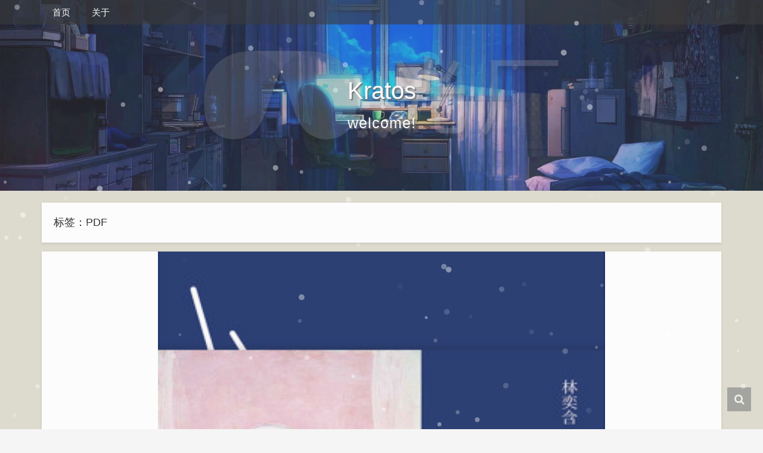

--- FILE ---
content_type: text/html; charset=UTF-8
request_url: https://qweree.cn/index.php/tag/pdf/
body_size: 7368
content:
<!DOCTYPE HTML>
<!--
     ____ _  __ __  __ __ __ ____
    /  _// |/ // / / // //_// __ \
   _/ / /    // /_/ // ,<  / /_/ /
  /___//_/|_/ \____//_/|_| \____/

-->
<html lang="zh-Hans" prefix="og: https://ogp.me/ns#">
  <head>
    <meta charset="UTF-8">
    <meta http-equiv="Cache-Control" content="no-transform">
    <meta http-equiv="Cache-Control" content="no-siteapp">
    <meta http-equiv="X-UA-Compatible" content="IE=edge">
    <meta name="viewport" content="width=device-width,initial-scale=1,maximum-scale=1">
    <meta name="format-detection" content="telphone=no,email=no">
    <meta name="keywords" content="PDF - 个人博客">
    <meta name="description" itemprop="description" content="">
    <link rel="icon" type="image/x-icon" href="https://qweree.cn/wp-content/themes/kratos-pjax-master/static/images/favicon.ico">
    <title>PDF - 个人博客</title>
    
<!-- Search Engine Optimization by Rank Math - https://rankmath.com/ -->
<meta name="robots" content="follow, index, max-snippet:-1, max-video-preview:-1, max-image-preview:large"/>
<link rel="canonical" href="https://qweree.cn/index.php/tag/pdf/" />
<link rel="next" href="https://qweree.cn/index.php/tag/pdf/page/2/" />
<meta property="og:locale" content="zh_CN" />
<meta property="og:type" content="article" />
<meta property="og:title" content="PDF - 个人博客" />
<meta property="og:url" content="https://qweree.cn/index.php/tag/pdf/" />
<meta property="og:site_name" content="qweree 个人博客" />
<meta property="og:image" content="https://qweree.cn/wp-content/uploads/2023/11/0a717cc0d18ba3e3ed7188a86cdede82.jpeg" />
<meta property="og:image:secure_url" content="https://qweree.cn/wp-content/uploads/2023/11/0a717cc0d18ba3e3ed7188a86cdede82.jpeg" />
<meta property="og:image:width" content="200" />
<meta property="og:image:height" content="200" />
<meta property="og:image:type" content="image/jpeg" />
<meta name="twitter:card" content="summary_large_image" />
<meta name="twitter:title" content="PDF - 个人博客" />
<meta name="twitter:image" content="https://qweree.cn/wp-content/uploads/2023/11/0a717cc0d18ba3e3ed7188a86cdede82.jpeg" />
<meta name="twitter:label1" content="文章" />
<meta name="twitter:data1" content="111" />
<script type="application/ld+json" class="rank-math-schema">{"@context":"https://schema.org","@graph":[{"@type":"Person","@id":"https://qweree.cn/#person","name":"qweree \u4e2a\u4eba\u535a\u5ba2","image":{"@type":"ImageObject","@id":"https://qweree.cn/#logo","url":"http://qweree.cn/wp-content/uploads/2023/11/0a717cc0d18ba3e3ed7188a86cdede82.jpeg","contentUrl":"http://qweree.cn/wp-content/uploads/2023/11/0a717cc0d18ba3e3ed7188a86cdede82.jpeg","caption":"qweree \u4e2a\u4eba\u535a\u5ba2","inLanguage":"zh-Hans","width":"200","height":"200"}},{"@type":"WebSite","@id":"https://qweree.cn/#website","url":"https://qweree.cn","name":"qweree \u4e2a\u4eba\u535a\u5ba2","publisher":{"@id":"https://qweree.cn/#person"},"inLanguage":"zh-Hans"},{"@type":"CollectionPage","@id":"https://qweree.cn/index.php/tag/pdf/#webpage","url":"https://qweree.cn/index.php/tag/pdf/","name":"PDF - \u4e2a\u4eba\u535a\u5ba2","isPartOf":{"@id":"https://qweree.cn/#website"},"inLanguage":"zh-Hans"}]}</script>
<!-- /Rank Math WordPress SEO plugin -->

<style id='wp-img-auto-sizes-contain-inline-css' type='text/css'>
img:is([sizes=auto i],[sizes^="auto," i]){contain-intrinsic-size:3000px 1500px}
/*# sourceURL=wp-img-auto-sizes-contain-inline-css */
</style>
<style id='classic-theme-styles-inline-css' type='text/css'>
/*! This file is auto-generated */
.wp-block-button__link{color:#fff;background-color:#32373c;border-radius:9999px;box-shadow:none;text-decoration:none;padding:calc(.667em + 2px) calc(1.333em + 2px);font-size:1.125em}.wp-block-file__button{background:#32373c;color:#fff;text-decoration:none}
/*# sourceURL=/wp-includes/css/classic-themes.min.css */
</style>
<style id='md-style-inline-css' type='text/css'>
 code.kb-btn { display: inline-block; color: #666; font: bold 9pt arial; text-decoration: none; text-align: center; padding: 2px 5px; margin: 0 5px; background: #eff0f2; -moz-border-radius: 4px; border-radius: 4px; border-top: 1px solid #f5f5f5; -webkit-box-shadow: inset 0 0 20px #e8e8e8, 0 1px 0 #c3c3c3, 0 1px 0 #c9c9c9, 0 1px 2px #333; -moz-box-shadow: inset 0 0 20px #e8e8e8, 0 1px 0 #c3c3c3, 0 1px 0 #c9c9c9, 0 1px 2px #333; box-shadow: inset 0 0 20px #e8e8e8, 0 1px 0 #c3c3c3, 0 1px 0 #c9c9c9, 0 1px 2px #333; text-shadow: 0px 1px 0px #f5f5f5; } .md-widget-toc { padding: 15px; } .md-widget-toc a { color: #333333; } .post-toc-header { font-weight: 600; margin-bottom: 10px; } .md-post-toc { font-size: 0.9em; } .post h2 { overflow: hidden; } .post-toc-block { margin: 0 10px 20px 10px; overflow: hidden; } .post-toc-block.with-border { border: 1px #dddddd solid; padding: 10px; } .post-toc-block.float-right { max-width: 320px; float: right; } .post-toc-block.float-left { max-width: 320px; float: left; } .md-widget-toc ul, .md-widget-toc ol, .md-post-toc ul, .md-post-toc ol { padding-left: 15px; margin: 0; } .md-widget-toc ul ul, .md-widget-toc ul ol, .md-widget-toc ol ul, .md-widget-toc ol ol, .md-post-toc ul ul, .md-post-toc ul ol, .md-post-toc ol ul, .md-post-toc ol ol { padding-left: 2em; } .md-widget-toc ul ol, .md-post-toc ul ol { list-style-type: lower-roman; } .md-widget-toc ul ul ol, .md-widget-toc ul ol ol, .md-post-toc ul ul ol, .md-post-toc ul ol ol { list-style-type: lower-alpha; } .md-widget-toc ol ul, .md-widget-toc ol ol, .md-post-toc ol ul, .md-post-toc ol ol { padding-left: 2em; } .md-widget-toc ol ol, .md-post-toc ol ol { list-style-type: lower-roman; } .md-widget-toc ol ul ol, .md-widget-toc ol ol ol, .md-post-toc ol ul ol, .md-post-toc ol ol ol { list-style-type: lower-alpha; } 
/*# sourceURL=md-style-inline-css */
</style>
<link rel='stylesheet' id='fontawe-css' href='https://qweree.cn/wp-content/themes/kratos-pjax-master/static/css/font-awesome.min.css?ver=4.7.0' type='text/css' media='all' />
<link rel='stylesheet' id='kratos-css' href='https://qweree.cn/wp-content/themes/kratos-pjax-master/static/css/kratos.min.css?ver=0.4.4' type='text/css' media='all' />
<link rel="icon" href="https://qweree.cn/wp-content/uploads/2023/11/favicon-1.ico" sizes="32x32" />
<link rel="icon" href="https://qweree.cn/wp-content/uploads/2023/11/favicon-1.ico" sizes="192x192" />
<link rel="apple-touch-icon" href="https://qweree.cn/wp-content/uploads/2023/11/favicon-1.ico" />
<meta name="msapplication-TileImage" content="https://qweree.cn/wp-content/uploads/2023/11/favicon-1.ico" />
<script type="text/javascript" src="https://qweree.cn/wp-content/themes/kratos-pjax-master/static/js/jquery.min.js?ver=2.1.4" id="theme-jq-js"></script>
    <style>#offcanvas-menu{background:rgba(42,42,42,.9)}.affix{top:61px}.kratos-cover.kratos-cover_2{background-image:url(https://qweree.cn/wp-content/themes/kratos-pjax-master/static/images/kratos-pjax-background-compress.jpg)}@media(max-width:768px){#kratos-header-section{display:none}nav#offcanvas-menu{top:0;padding-top:40px}.kratos-cover .desc.desc2{margin-top:-55px}}    </style>
  <style id='global-styles-inline-css' type='text/css'>
:root{--wp--preset--aspect-ratio--square: 1;--wp--preset--aspect-ratio--4-3: 4/3;--wp--preset--aspect-ratio--3-4: 3/4;--wp--preset--aspect-ratio--3-2: 3/2;--wp--preset--aspect-ratio--2-3: 2/3;--wp--preset--aspect-ratio--16-9: 16/9;--wp--preset--aspect-ratio--9-16: 9/16;--wp--preset--color--black: #000000;--wp--preset--color--cyan-bluish-gray: #abb8c3;--wp--preset--color--white: #ffffff;--wp--preset--color--pale-pink: #f78da7;--wp--preset--color--vivid-red: #cf2e2e;--wp--preset--color--luminous-vivid-orange: #ff6900;--wp--preset--color--luminous-vivid-amber: #fcb900;--wp--preset--color--light-green-cyan: #7bdcb5;--wp--preset--color--vivid-green-cyan: #00d084;--wp--preset--color--pale-cyan-blue: #8ed1fc;--wp--preset--color--vivid-cyan-blue: #0693e3;--wp--preset--color--vivid-purple: #9b51e0;--wp--preset--gradient--vivid-cyan-blue-to-vivid-purple: linear-gradient(135deg,rgb(6,147,227) 0%,rgb(155,81,224) 100%);--wp--preset--gradient--light-green-cyan-to-vivid-green-cyan: linear-gradient(135deg,rgb(122,220,180) 0%,rgb(0,208,130) 100%);--wp--preset--gradient--luminous-vivid-amber-to-luminous-vivid-orange: linear-gradient(135deg,rgb(252,185,0) 0%,rgb(255,105,0) 100%);--wp--preset--gradient--luminous-vivid-orange-to-vivid-red: linear-gradient(135deg,rgb(255,105,0) 0%,rgb(207,46,46) 100%);--wp--preset--gradient--very-light-gray-to-cyan-bluish-gray: linear-gradient(135deg,rgb(238,238,238) 0%,rgb(169,184,195) 100%);--wp--preset--gradient--cool-to-warm-spectrum: linear-gradient(135deg,rgb(74,234,220) 0%,rgb(151,120,209) 20%,rgb(207,42,186) 40%,rgb(238,44,130) 60%,rgb(251,105,98) 80%,rgb(254,248,76) 100%);--wp--preset--gradient--blush-light-purple: linear-gradient(135deg,rgb(255,206,236) 0%,rgb(152,150,240) 100%);--wp--preset--gradient--blush-bordeaux: linear-gradient(135deg,rgb(254,205,165) 0%,rgb(254,45,45) 50%,rgb(107,0,62) 100%);--wp--preset--gradient--luminous-dusk: linear-gradient(135deg,rgb(255,203,112) 0%,rgb(199,81,192) 50%,rgb(65,88,208) 100%);--wp--preset--gradient--pale-ocean: linear-gradient(135deg,rgb(255,245,203) 0%,rgb(182,227,212) 50%,rgb(51,167,181) 100%);--wp--preset--gradient--electric-grass: linear-gradient(135deg,rgb(202,248,128) 0%,rgb(113,206,126) 100%);--wp--preset--gradient--midnight: linear-gradient(135deg,rgb(2,3,129) 0%,rgb(40,116,252) 100%);--wp--preset--font-size--small: 13px;--wp--preset--font-size--medium: 20px;--wp--preset--font-size--large: 36px;--wp--preset--font-size--x-large: 42px;--wp--preset--spacing--20: 0.44rem;--wp--preset--spacing--30: 0.67rem;--wp--preset--spacing--40: 1rem;--wp--preset--spacing--50: 1.5rem;--wp--preset--spacing--60: 2.25rem;--wp--preset--spacing--70: 3.38rem;--wp--preset--spacing--80: 5.06rem;--wp--preset--shadow--natural: 6px 6px 9px rgba(0, 0, 0, 0.2);--wp--preset--shadow--deep: 12px 12px 50px rgba(0, 0, 0, 0.4);--wp--preset--shadow--sharp: 6px 6px 0px rgba(0, 0, 0, 0.2);--wp--preset--shadow--outlined: 6px 6px 0px -3px rgb(255, 255, 255), 6px 6px rgb(0, 0, 0);--wp--preset--shadow--crisp: 6px 6px 0px rgb(0, 0, 0);}:where(.is-layout-flex){gap: 0.5em;}:where(.is-layout-grid){gap: 0.5em;}body .is-layout-flex{display: flex;}.is-layout-flex{flex-wrap: wrap;align-items: center;}.is-layout-flex > :is(*, div){margin: 0;}body .is-layout-grid{display: grid;}.is-layout-grid > :is(*, div){margin: 0;}:where(.wp-block-columns.is-layout-flex){gap: 2em;}:where(.wp-block-columns.is-layout-grid){gap: 2em;}:where(.wp-block-post-template.is-layout-flex){gap: 1.25em;}:where(.wp-block-post-template.is-layout-grid){gap: 1.25em;}.has-black-color{color: var(--wp--preset--color--black) !important;}.has-cyan-bluish-gray-color{color: var(--wp--preset--color--cyan-bluish-gray) !important;}.has-white-color{color: var(--wp--preset--color--white) !important;}.has-pale-pink-color{color: var(--wp--preset--color--pale-pink) !important;}.has-vivid-red-color{color: var(--wp--preset--color--vivid-red) !important;}.has-luminous-vivid-orange-color{color: var(--wp--preset--color--luminous-vivid-orange) !important;}.has-luminous-vivid-amber-color{color: var(--wp--preset--color--luminous-vivid-amber) !important;}.has-light-green-cyan-color{color: var(--wp--preset--color--light-green-cyan) !important;}.has-vivid-green-cyan-color{color: var(--wp--preset--color--vivid-green-cyan) !important;}.has-pale-cyan-blue-color{color: var(--wp--preset--color--pale-cyan-blue) !important;}.has-vivid-cyan-blue-color{color: var(--wp--preset--color--vivid-cyan-blue) !important;}.has-vivid-purple-color{color: var(--wp--preset--color--vivid-purple) !important;}.has-black-background-color{background-color: var(--wp--preset--color--black) !important;}.has-cyan-bluish-gray-background-color{background-color: var(--wp--preset--color--cyan-bluish-gray) !important;}.has-white-background-color{background-color: var(--wp--preset--color--white) !important;}.has-pale-pink-background-color{background-color: var(--wp--preset--color--pale-pink) !important;}.has-vivid-red-background-color{background-color: var(--wp--preset--color--vivid-red) !important;}.has-luminous-vivid-orange-background-color{background-color: var(--wp--preset--color--luminous-vivid-orange) !important;}.has-luminous-vivid-amber-background-color{background-color: var(--wp--preset--color--luminous-vivid-amber) !important;}.has-light-green-cyan-background-color{background-color: var(--wp--preset--color--light-green-cyan) !important;}.has-vivid-green-cyan-background-color{background-color: var(--wp--preset--color--vivid-green-cyan) !important;}.has-pale-cyan-blue-background-color{background-color: var(--wp--preset--color--pale-cyan-blue) !important;}.has-vivid-cyan-blue-background-color{background-color: var(--wp--preset--color--vivid-cyan-blue) !important;}.has-vivid-purple-background-color{background-color: var(--wp--preset--color--vivid-purple) !important;}.has-black-border-color{border-color: var(--wp--preset--color--black) !important;}.has-cyan-bluish-gray-border-color{border-color: var(--wp--preset--color--cyan-bluish-gray) !important;}.has-white-border-color{border-color: var(--wp--preset--color--white) !important;}.has-pale-pink-border-color{border-color: var(--wp--preset--color--pale-pink) !important;}.has-vivid-red-border-color{border-color: var(--wp--preset--color--vivid-red) !important;}.has-luminous-vivid-orange-border-color{border-color: var(--wp--preset--color--luminous-vivid-orange) !important;}.has-luminous-vivid-amber-border-color{border-color: var(--wp--preset--color--luminous-vivid-amber) !important;}.has-light-green-cyan-border-color{border-color: var(--wp--preset--color--light-green-cyan) !important;}.has-vivid-green-cyan-border-color{border-color: var(--wp--preset--color--vivid-green-cyan) !important;}.has-pale-cyan-blue-border-color{border-color: var(--wp--preset--color--pale-cyan-blue) !important;}.has-vivid-cyan-blue-border-color{border-color: var(--wp--preset--color--vivid-cyan-blue) !important;}.has-vivid-purple-border-color{border-color: var(--wp--preset--color--vivid-purple) !important;}.has-vivid-cyan-blue-to-vivid-purple-gradient-background{background: var(--wp--preset--gradient--vivid-cyan-blue-to-vivid-purple) !important;}.has-light-green-cyan-to-vivid-green-cyan-gradient-background{background: var(--wp--preset--gradient--light-green-cyan-to-vivid-green-cyan) !important;}.has-luminous-vivid-amber-to-luminous-vivid-orange-gradient-background{background: var(--wp--preset--gradient--luminous-vivid-amber-to-luminous-vivid-orange) !important;}.has-luminous-vivid-orange-to-vivid-red-gradient-background{background: var(--wp--preset--gradient--luminous-vivid-orange-to-vivid-red) !important;}.has-very-light-gray-to-cyan-bluish-gray-gradient-background{background: var(--wp--preset--gradient--very-light-gray-to-cyan-bluish-gray) !important;}.has-cool-to-warm-spectrum-gradient-background{background: var(--wp--preset--gradient--cool-to-warm-spectrum) !important;}.has-blush-light-purple-gradient-background{background: var(--wp--preset--gradient--blush-light-purple) !important;}.has-blush-bordeaux-gradient-background{background: var(--wp--preset--gradient--blush-bordeaux) !important;}.has-luminous-dusk-gradient-background{background: var(--wp--preset--gradient--luminous-dusk) !important;}.has-pale-ocean-gradient-background{background: var(--wp--preset--gradient--pale-ocean) !important;}.has-electric-grass-gradient-background{background: var(--wp--preset--gradient--electric-grass) !important;}.has-midnight-gradient-background{background: var(--wp--preset--gradient--midnight) !important;}.has-small-font-size{font-size: var(--wp--preset--font-size--small) !important;}.has-medium-font-size{font-size: var(--wp--preset--font-size--medium) !important;}.has-large-font-size{font-size: var(--wp--preset--font-size--large) !important;}.has-x-large-font-size{font-size: var(--wp--preset--font-size--x-large) !important;}
/*# sourceURL=global-styles-inline-css */
</style>
</head>
        <body >
        <div id="kratos-wrapper">
            <div id="kratos-page">
                <div id="kratos-header">
                                        <div class="nav-toggle"><a class="kratos-nav-toggle js-kratos-nav-toggle"><i></i></a></div>
                                        <header id="kratos-header-section">
                        <div class="container">
                            <div class="nav-header">
                                                                <nav id="kratos-menu-wrap" class="menu-%e5%af%bc%e8%88%aa-container"><ul id="kratos-primary-menu" class="sf-menu"><li><a href="https://qweree.cn/">首页</a></li>
<li><a href="https://qweree.cn/index.php/sample-page/">关于</a></li>
</ul></nav>                            </div>
                        </div>
                    </header>
                </div>
                                <div class="kratos-start kratos-hero-2">
                    <div class="kratos-overlay"></div>
                    <div class="kratos-cover kratos-cover_2 text-center">
                        <div class="desc desc2 animate-box">
                            <a href="https://qweree.cn"><h2>Kratos</h2><br><span>welcome!</span></a>
                        </div>
                    </div>
                </div>
                                <div id="kratos-blog-post" style="background:#dddacc">    <div id="container" class="container">
        <div class="row">
                        <section id="main" class="col-md-12">
                            <div class="kratos-hentry clearfix">
                    <h1 class="kratos-post-header-title">标签：PDF</h1>
                    <h1 class="kratos-post-header-title"></h1>
                </div>
            <article class="kratos-hentry clearfix">
<div class="kratos-entry-thumb">
    <a href="https://qweree.cn/index.php/493/"><img src="https://qweree.cn/wp-content/uploads/2024/07/fang-si-qi-de-chu-lian-le-yuan.jpg" alt="林奕含《房思琪的初恋乐园》精校全本 txt pdf epub mobi azw3 电子书网盘下载"></a></div>    
<div class="kratos-post-inner">
    <header class="kratos-entry-header clearfix">
        <h2 class="kratos-entry-title"><a href="https://qweree.cn/index.php/493/">林奕含《房思琪的初恋乐园》精校全本 txt pdf epub mobi azw3 电子书网盘下载</a></h2>
        <div class="kratos-post-meta">
            <span class="pull-left">
            <a><i class="fa fa-calendar"></i> 2024年7月14日</a>
            </span>
            <span class="visible-lg visible-md visible-sm pull-left">
            <a href="https://qweree.cn/index.php/category/e-books/"><i class="fa fa-folder-open-o"></i> 电子书</a>            <a href="https://qweree.cn/index.php/493/#comments"><i class="fa fa-commenting-o"></i> 0条评论</a>
            </span>
            <span class="pull-left">
            <a href="https://qweree.cn/index.php/493/"><i class="fa fa-eye"></i> 6.63k次阅读</a>
            <a href="javascript:;" data-action="love" data-id="493" class="Love"><i class="fa fa-thumbs-o-up"></i> 9人点赞</a>
            <a href="/?author=1"><i class="fa fa-user"></i> sans</a>
            </span>
        </div>
    </header>
    <div class="kratos-entry-content clearfix">
    <p>林奕含《房思琪的初恋乐园》精校全本 txt pdf epub mobi azw3 电子书网盘下载：https://isanthree.github.io//2024/07/14/fang-si-qi-de-chu-lia&hellip;</p>
    </div>
</div>
</article><article class="kratos-hentry clearfix">
<div class="kratos-entry-thumb">
    <a href="https://qweree.cn/index.php/491/"><img src="https://qweree.cn/wp-content/uploads/2024/07/san-guo-yan-yi-tuya.jpg" alt="罗贯中《三国演义（全二册）》精校全本 pdf epub mobi azw3 电子书网盘下载"></a></div>    
<div class="kratos-post-inner">
    <header class="kratos-entry-header clearfix">
        <h2 class="kratos-entry-title"><a href="https://qweree.cn/index.php/491/">罗贯中《三国演义（全二册）》精校全本 pdf epub mobi azw3 电子书网盘下载</a></h2>
        <div class="kratos-post-meta">
            <span class="pull-left">
            <a><i class="fa fa-calendar"></i> 2024年7月14日</a>
            </span>
            <span class="visible-lg visible-md visible-sm pull-left">
            <a href="https://qweree.cn/index.php/category/e-books/"><i class="fa fa-folder-open-o"></i> 电子书</a>            <a href="https://qweree.cn/index.php/491/#comments"><i class="fa fa-commenting-o"></i> 2条评论</a>
            </span>
            <span class="pull-left">
            <a href="https://qweree.cn/index.php/491/"><i class="fa fa-eye"></i> 9.73k次阅读</a>
            <a href="javascript:;" data-action="love" data-id="491" class="Love"><i class="fa fa-thumbs-o-up"></i> 10人点赞</a>
            <a href="/?author=1"><i class="fa fa-user"></i> sans</a>
            </span>
        </div>
    </header>
    <div class="kratos-entry-content clearfix">
    <p>罗贯中《三国演义 (全二册)》精校全本 pdf epub mobi azw3 电子书网盘下载：https://isanthree.github.io/2024/07/14/san-guo-yan-yi/</p>
    </div>
</div>
</article><article class="kratos-hentry clearfix">
<div class="kratos-entry-thumb">
    <a href="https://qweree.cn/index.php/489/"><img src="https://qweree.cn/wp-content/uploads/2024/07/sheng-si-jie.jpg" alt="尹学芸《生死结》精校全本 txt pdf epub mobi azw3 电子书网盘下载"></a></div>    
<div class="kratos-post-inner">
    <header class="kratos-entry-header clearfix">
        <h2 class="kratos-entry-title"><a href="https://qweree.cn/index.php/489/">尹学芸《生死结》精校全本 txt pdf epub mobi azw3 电子书网盘下载</a></h2>
        <div class="kratos-post-meta">
            <span class="pull-left">
            <a><i class="fa fa-calendar"></i> 2024年7月14日</a>
            </span>
            <span class="visible-lg visible-md visible-sm pull-left">
            <a href="https://qweree.cn/index.php/category/e-books/"><i class="fa fa-folder-open-o"></i> 电子书</a>            <a href="https://qweree.cn/index.php/489/#comments"><i class="fa fa-commenting-o"></i> 0条评论</a>
            </span>
            <span class="pull-left">
            <a href="https://qweree.cn/index.php/489/"><i class="fa fa-eye"></i> 2.56k次阅读</a>
            <a href="javascript:;" data-action="love" data-id="489" class="Love"><i class="fa fa-thumbs-o-up"></i> 2人点赞</a>
            <a href="/?author=1"><i class="fa fa-user"></i> sans</a>
            </span>
        </div>
    </header>
    <div class="kratos-entry-content clearfix">
    <p>尹学芸《生死结》精校全本 txt pdf epub mobi azw3 电子书网盘下载：https://isanthree.github.io/2024/07/14/sheng-si-jie/</p>
    </div>
</div>
</article><article class="kratos-hentry clearfix">
<div class="kratos-entry-thumb">
    <a href="https://qweree.cn/index.php/486/"><img src="https://qweree.cn/wp-content/uploads/2024/07/a-le-tai-de-jiao-luo.jpg" alt="李娟《阿勒泰的角落》精校全本 txt pdf epub mobi azw3 电子书网盘下载"></a></div>    
<div class="kratos-post-inner">
    <header class="kratos-entry-header clearfix">
        <h2 class="kratos-entry-title"><a href="https://qweree.cn/index.php/486/">李娟《阿勒泰的角落》精校全本 txt pdf epub mobi azw3 电子书网盘下载</a></h2>
        <div class="kratos-post-meta">
            <span class="pull-left">
            <a><i class="fa fa-calendar"></i> 2024年7月14日</a>
            </span>
            <span class="visible-lg visible-md visible-sm pull-left">
            <a href="https://qweree.cn/index.php/category/e-books/"><i class="fa fa-folder-open-o"></i> 电子书</a>            <a href="https://qweree.cn/index.php/486/#comments"><i class="fa fa-commenting-o"></i> 1条评论</a>
            </span>
            <span class="pull-left">
            <a href="https://qweree.cn/index.php/486/"><i class="fa fa-eye"></i> 6.48k次阅读</a>
            <a href="javascript:;" data-action="love" data-id="486" class="Love"><i class="fa fa-thumbs-o-up"></i> 6人点赞</a>
            <a href="/?author=1"><i class="fa fa-user"></i> sans</a>
            </span>
        </div>
    </header>
    <div class="kratos-entry-content clearfix">
    <p>李娟《阿勒泰的角落》精校全本 txt pdf epub mobi azw3 电子书网盘下载：https://isanthree.github.io/2024/07/14/a-le-tai-de-jiao-luo/</p>
    </div>
</div>
</article><article class="kratos-hentry clearfix">
<div class="kratos-entry-thumb">
    <a href="https://qweree.cn/index.php/485/"><img src="https://qweree.cn/wp-content/uploads/2024/07/bai-ye-xing-tuya.jpg" alt="东野圭吾《白夜行》精校全本 txt pdf epub mobi azw3 电子书网盘下载"></a></div>    
<div class="kratos-post-inner">
    <header class="kratos-entry-header clearfix">
        <h2 class="kratos-entry-title"><a href="https://qweree.cn/index.php/485/">东野圭吾《白夜行》精校全本 txt pdf epub mobi azw3 电子书网盘下载</a></h2>
        <div class="kratos-post-meta">
            <span class="pull-left">
            <a><i class="fa fa-calendar"></i> 2024年7月13日</a>
            </span>
            <span class="visible-lg visible-md visible-sm pull-left">
            <a href="https://qweree.cn/index.php/category/e-books/"><i class="fa fa-folder-open-o"></i> 电子书</a>            <a href="https://qweree.cn/index.php/485/#comments"><i class="fa fa-commenting-o"></i> 3条评论</a>
            </span>
            <span class="pull-left">
            <a href="https://qweree.cn/index.php/485/"><i class="fa fa-eye"></i> 13.97k次阅读</a>
            <a href="javascript:;" data-action="love" data-id="485" class="Love"><i class="fa fa-thumbs-o-up"></i> 14人点赞</a>
            <a href="/?author=1"><i class="fa fa-user"></i> sans</a>
            </span>
        </div>
    </header>
    <div class="kratos-entry-content clearfix">
    <p>东野圭吾《白夜行》精校全本 txt pdf epub mobi azw3 电子书网盘下载：https://isanthree.github.io/2024/07/13/bai-ye-xing/</p>
    </div>
</div>
</article><article class="kratos-hentry clearfix">
<div class="kratos-entry-thumb">
    <a href="https://qweree.cn/index.php/481/"><img src="https://qweree.cn/wp-content/uploads/2024/07/shi-ba-sui-yuan-xing.jpg" alt="余华《十八岁出门远行》精校全本 txt pdf epub mobi azw3 电子书网盘下载"></a></div>    
<div class="kratos-post-inner">
    <header class="kratos-entry-header clearfix">
        <h2 class="kratos-entry-title"><a href="https://qweree.cn/index.php/481/">余华《十八岁出门远行》精校全本 txt pdf epub mobi azw3 电子书网盘下载</a></h2>
        <div class="kratos-post-meta">
            <span class="pull-left">
            <a><i class="fa fa-calendar"></i> 2024年7月13日</a>
            </span>
            <span class="visible-lg visible-md visible-sm pull-left">
            <a href="https://qweree.cn/index.php/category/e-books/"><i class="fa fa-folder-open-o"></i> 电子书</a>            <a href="https://qweree.cn/index.php/481/#comments"><i class="fa fa-commenting-o"></i> 0条评论</a>
            </span>
            <span class="pull-left">
            <a href="https://qweree.cn/index.php/481/"><i class="fa fa-eye"></i> 7.42k次阅读</a>
            <a href="javascript:;" data-action="love" data-id="481" class="Love"><i class="fa fa-thumbs-o-up"></i> 10人点赞</a>
            <a href="/?author=1"><i class="fa fa-user"></i> sans</a>
            </span>
        </div>
    </header>
    <div class="kratos-entry-content clearfix">
    <p>余华《十八岁出门远行》精校全本 txt pdf epub mobi azw3 电子书网盘下载：https://isanthree.github.io/2024/07/13/shi-ba-sui-chu-men-yuan-&hellip;</p>
    </div>
</div>
</article><article class="kratos-hentry clearfix">
<div class="kratos-entry-thumb">
    <a href="https://qweree.cn/index.php/479/"><img src="https://qweree.cn/wp-content/uploads/2024/07/zao-an-guai-wu-tuya.jpg" alt="《早安，怪物》精校全本 txt pdf epub mobi azw3 电子书网盘下载"></a></div>    
<div class="kratos-post-inner">
    <header class="kratos-entry-header clearfix">
        <h2 class="kratos-entry-title"><a href="https://qweree.cn/index.php/479/">《早安，怪物》精校全本 txt pdf epub mobi azw3 电子书网盘下载</a></h2>
        <div class="kratos-post-meta">
            <span class="pull-left">
            <a><i class="fa fa-calendar"></i> 2024年7月13日</a>
            </span>
            <span class="visible-lg visible-md visible-sm pull-left">
            <a href="https://qweree.cn/index.php/category/e-books/"><i class="fa fa-folder-open-o"></i> 电子书</a>            <a href="https://qweree.cn/index.php/479/#comments"><i class="fa fa-commenting-o"></i> 0条评论</a>
            </span>
            <span class="pull-left">
            <a href="https://qweree.cn/index.php/479/"><i class="fa fa-eye"></i> 4.41k次阅读</a>
            <a href="javascript:;" data-action="love" data-id="479" class="Love"><i class="fa fa-thumbs-o-up"></i> 7人点赞</a>
            <a href="/?author=1"><i class="fa fa-user"></i> sans</a>
            </span>
        </div>
    </header>
    <div class="kratos-entry-content clearfix">
    <p>《早安，怪物》精校全本 txt pdf epub mobi azw3 电子书网盘下载：https://isanthree.github.io/2024/07/13/zao-an-guai-wu/</p>
    </div>
</div>
</article><article class="kratos-hentry clearfix">
<div class="kratos-entry-thumb">
    <a href="https://qweree.cn/index.php/473/"><img src="https://qweree.cn/wp-content/uploads/2024/07/shi-nan-zhi-tu-tuya.jpg" alt="马伯庸《食南之徒》精校全本 txt pdf epub mobi azw3 电子书网盘下载"></a></div>    
<div class="kratos-post-inner">
    <header class="kratos-entry-header clearfix">
        <h2 class="kratos-entry-title"><a href="https://qweree.cn/index.php/473/">马伯庸《食南之徒》精校全本 txt pdf epub mobi azw3 电子书网盘下载</a></h2>
        <div class="kratos-post-meta">
            <span class="pull-left">
            <a><i class="fa fa-calendar"></i> 2024年7月12日</a>
            </span>
            <span class="visible-lg visible-md visible-sm pull-left">
            <a href="https://qweree.cn/index.php/category/e-books/"><i class="fa fa-folder-open-o"></i> 电子书</a>            <a href="https://qweree.cn/index.php/473/#comments"><i class="fa fa-commenting-o"></i> 3条评论</a>
            </span>
            <span class="pull-left">
            <a href="https://qweree.cn/index.php/473/"><i class="fa fa-eye"></i> 14.34k次阅读</a>
            <a href="javascript:;" data-action="love" data-id="473" class="Love"><i class="fa fa-thumbs-o-up"></i> 13人点赞</a>
            <a href="/?author=1"><i class="fa fa-user"></i> sans</a>
            </span>
        </div>
    </header>
    <div class="kratos-entry-content clearfix">
    <p>马伯庸《食南之徒》精校全本 txt pdf epub mobi azw3 电子书网盘下载：https://isanthree.github.io/2024/07/12/shi-nan-zhi-tu/</p>
    </div>
</div>
</article><article class="kratos-hentry clearfix">
<div class="kratos-entry-thumb">
    <a href="https://qweree.cn/index.php/469/"><img src="https://qweree.cn/wp-content/uploads/2024/07/5f8f1f00a55544f0a80c8f9df6cccae4-tuya.jpeg" alt="张嘉佳《云边有个小卖部》精校全本 txt pdf epub mobi azw3 电子书网盘下载"></a></div>    
<div class="kratos-post-inner">
    <header class="kratos-entry-header clearfix">
        <h2 class="kratos-entry-title"><a href="https://qweree.cn/index.php/469/">张嘉佳《云边有个小卖部》精校全本 txt pdf epub mobi azw3 电子书网盘下载</a></h2>
        <div class="kratos-post-meta">
            <span class="pull-left">
            <a><i class="fa fa-calendar"></i> 2024年7月12日</a>
            </span>
            <span class="visible-lg visible-md visible-sm pull-left">
            <a href="https://qweree.cn/index.php/category/e-books/"><i class="fa fa-folder-open-o"></i> 电子书</a>            <a href="https://qweree.cn/index.php/469/#comments"><i class="fa fa-commenting-o"></i> 1条评论</a>
            </span>
            <span class="pull-left">
            <a href="https://qweree.cn/index.php/469/"><i class="fa fa-eye"></i> 11.22k次阅读</a>
            <a href="javascript:;" data-action="love" data-id="469" class="Love"><i class="fa fa-thumbs-o-up"></i> 8人点赞</a>
            <a href="/?author=1"><i class="fa fa-user"></i> sans</a>
            </span>
        </div>
    </header>
    <div class="kratos-entry-content clearfix">
    <p>张嘉佳《云边有个小卖部》精校全本 txt pdf epub mobi azw3 电子书网盘下载：https://isanthree.github.io/2024/07/12/yun-bian-you-ge-xiao-ma&hellip;</p>
    </div>
</div>
</article><article class="kratos-hentry clearfix">
<div class="kratos-entry-thumb">
    <a href="https://qweree.cn/index.php/467/"><img src="https://qweree.cn/wp-content/uploads/2024/07/xue-guo-tuya.jpg" alt="川端康成《雪国》精校全本 txt pdf epub mobi azw3 电子书网盘下载"></a></div>    
<div class="kratos-post-inner">
    <header class="kratos-entry-header clearfix">
        <h2 class="kratos-entry-title"><a href="https://qweree.cn/index.php/467/">川端康成《雪国》精校全本 txt pdf epub mobi azw3 电子书网盘下载</a></h2>
        <div class="kratos-post-meta">
            <span class="pull-left">
            <a><i class="fa fa-calendar"></i> 2024年7月7日</a>
            </span>
            <span class="visible-lg visible-md visible-sm pull-left">
            <a href="https://qweree.cn/index.php/category/e-books/"><i class="fa fa-folder-open-o"></i> 电子书</a>            <a href="https://qweree.cn/index.php/467/#comments"><i class="fa fa-commenting-o"></i> 0条评论</a>
            </span>
            <span class="pull-left">
            <a href="https://qweree.cn/index.php/467/"><i class="fa fa-eye"></i> 4.87k次阅读</a>
            <a href="javascript:;" data-action="love" data-id="467" class="Love"><i class="fa fa-thumbs-o-up"></i> 7人点赞</a>
            <a href="/?author=1"><i class="fa fa-user"></i> sans</a>
            </span>
        </div>
    </header>
    <div class="kratos-entry-content clearfix">
    <p>川端康成《雪国》精校全本 txt pdf epub mobi azw3 电子书网盘下载：https://isanthree.github.io/2024/07/07/xue-guo/</p>
    </div>
</div>
</article><div class='text-center' id='page-footer'><ul class='pagination'><li class='active'><a href='https://qweree.cn/index.php/tag/pdf/'>1</a></li><li><a href='https://qweree.cn/index.php/tag/pdf/page/2/'>2</a></li><li><a href='https://qweree.cn/index.php/tag/pdf/page/3/'>3</a></li><li><a href='https://qweree.cn/index.php/tag/pdf/page/4/'>4</a></li><li><a href="https://qweree.cn/index.php/tag/pdf/page/2/" class="next" title="下一页">&gt;</a></li><li><a href="https://qweree.cn/index.php/tag/pdf/page/12/" class="extend" title="尾页">&raquo;</a></li></ul></div>            </section>
                    </div>
    </div>
</div>
                <footer>
                    <div id="footer" style="background:rgba(35,40,45,1)">
                        <div class="container">
                            <div class="row">
                                <div class="col-md-6 col-md-offset-3 footer-list text-center">
                                    <p class="kratos-social-icons">                                    </p>
                                    <p> © 2026 <a href="https://qweree.cn">个人博客</a>. All Rights Reserved. | 已在风雨中度过 <span id="span_dt_dt">Loading...</span><br>Theme <a href="https://moedog.org/787.html" target="_blank" rel="nofollow">Kratos</a> Modified by <a href="https://qweree.cn" target="_blank" rel="nofollow">hello-world</a>
                                    
                                        <br> 4313762  〔<span style="color:#b9b9b9">6700634</span>，<span style="color:#b9b9b9">4760</span>〕                                        
                                    <!-- | <a href="https://qweree.cn/sitemap.html" target="_blank">Sitemap</a>-->
                                                                        </p>
                                </div>
                            </div>
                        </div>
                        <div class="cd-tool text-center">
                                                        <div class="gotop-box"><div class="gotop-btn"><span class="fa fa-chevron-up"></span></div></div>
                                                        <div class="search-box">
                                <span class="fa fa-search"></span>
                                <form class="search-form" role="search" method="get" id="searchform" action="https://qweree.cn/">
                                    <input type="text" name="s" id="search" placeholder="Search..." style="display:none"/>
                                </form>
                            </div>
                        </div>
                                                <div class="xb-snow">
                            <canvas id="Snow" data-count="150" data-dist="100" data-color="255,255,255" data-size="2" data-speed="0.5" data-opacity="0.3" data-step="1"></canvas>
                        </div>
                                            </div>
                </footer>
            </div>
        </div>
        <script type="speculationrules">
{"prefetch":[{"source":"document","where":{"and":[{"href_matches":"/*"},{"not":{"href_matches":["/wp-*.php","/wp-admin/*","/wp-content/uploads/*","/wp-content/*","/wp-content/plugins/*","/wp-content/themes/kratos-pjax-master/*","/*\\?(.+)"]}},{"not":{"selector_matches":"a[rel~=\"nofollow\"]"}},{"not":{"selector_matches":".no-prefetch, .no-prefetch a"}}]},"eagerness":"conservative"}]}
</script>
 <script id="preference-link-target"> (function($) { $(function() { $(".post").find("a").each(function() { var link_href = $(this).attr("href"); if (link_href.indexOf("#") == -1) { $(this).attr("target", "_blank"); } }); }); })(jQuery); </script> <script type="text/javascript" src="https://qweree.cn/wp-content/themes/kratos-pjax-master/static/js/theme.min.js?ver=0.4.4" id="theme-js"></script>
<script type="text/javascript" id="kratos-js-extra">
/* <![CDATA[ */
var xb = {"thome":"https://qweree.cn/wp-content/themes/kratos-pjax-master","ctime":"01/25/2022 15:25:00","alipay":"","wechat":"","copy":"","ajax_url":"https://qweree.cn/wp-admin/admin-ajax.php","order":"asc","owo":"https://qweree.cn/wp-content/themes/kratos-pjax-master","site_sh":"61"};
//# sourceURL=kratos-js-extra
/* ]]> */
</script>
<script type="text/javascript" src="https://qweree.cn/wp-content/themes/kratos-pjax-master/static/js/kratos.js?ver=0.4.4" id="kratos-js"></script>
    </body>
</html>